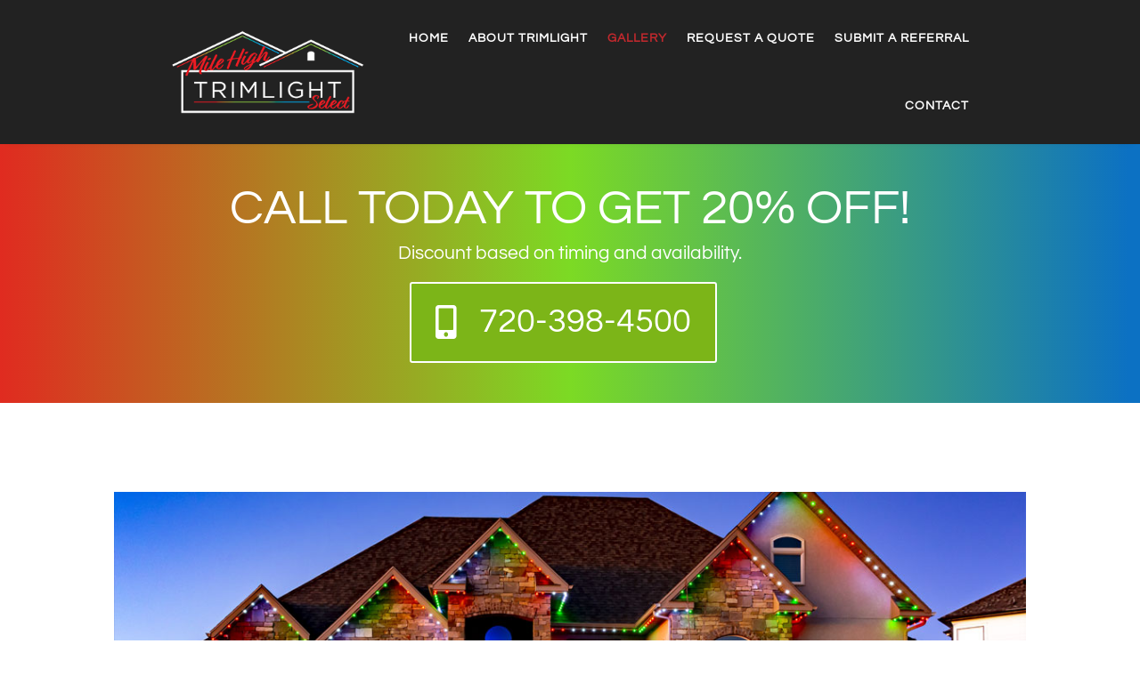

--- FILE ---
content_type: text/css
request_url: https://milehightrimlight.com/wp-content/et-cache/18/et-core-unified-18.min.css?ver=1769022803
body_size: 96
content:
.et_pb_menu_0_tb_header.et_pb_menu ul li a{font-weight:700;text-transform:uppercase;color:#FFFFFF!important;letter-spacing:1px;transition:color 300ms ease 0ms}

--- FILE ---
content_type: text/css
request_url: https://milehightrimlight.com/wp-content/et-cache/18/et-core-unified-tb-25-tb-64-deferred-18.min.css?ver=1769022803
body_size: 416
content:
.et_pb_section_0_tb_footer.et_pb_section{padding-top:1em;padding-bottom:1em;margin-top:0px;background-color:#222222!important}.et_pb_row_0_tb_footer,body #page-container .et-db #et-boc .et-l .et_pb_row_0_tb_footer.et_pb_row,body.et_pb_pagebuilder_layout.single #page-container #et-boc .et-l .et_pb_row_0_tb_footer.et_pb_row,body.et_pb_pagebuilder_layout.single.et_full_width_page #page-container #et-boc .et-l .et_pb_row_0_tb_footer.et_pb_row{max-width:70%}.et_pb_column_0_tb_footer,.et_pb_column_1_tb_footer,.et_pb_column_2_tb_footer{margin:auto}.et_pb_image_0_tb_footer,.et_pb_image_1_tb_footer{max-width:250px;text-align:left;margin-left:0}.et_pb_text_0_tb_footer.et_pb_text,.et_pb_text_0_tb_footer.et_pb_text a,.et_pb_text_1_tb_footer.et_pb_text,.et_pb_text_1_tb_footer.et_pb_text a,.et_pb_text_2_tb_footer.et_pb_text,.et_pb_text_2_tb_footer.et_pb_text a,.et_pb_text_3_tb_footer.et_pb_text,.et_pb_text_3_tb_footer.et_pb_text a{color:#FFFFFF!important}.et_pb_text_0_tb_footer{font-size:40px;margin-top:0px!important;margin-bottom:15px!important}.et_pb_text_1_tb_footer{font-size:24px;padding-top:0px!important;padding-bottom:0px!important;margin-top:0px!important;margin-bottom:0px!important}.et_pb_row_1_tb_footer{border-top-width:1px;border-top-color:#2d2d2d}.et_pb_text_2_tb_footer{font-size:14px}.et_pb_text_3_tb_footer{line-height:1.4em;font-size:14px;line-height:1.4em}@media only screen and (max-width:980px){.et_pb_image_0_tb_footer,.et_pb_image_1_tb_footer{text-align:center;margin-left:auto;margin-right:auto}.et_pb_image_0_tb_footer .et_pb_image_wrap img,.et_pb_image_1_tb_footer .et_pb_image_wrap img{width:auto}.et_pb_row_1_tb_footer{border-top-width:1px;border-top-color:#2d2d2d}.et_pb_text_2_tb_footer{margin-bottom:0px!important}.et_pb_text_3_tb_footer{margin-top:-30px!important;margin-bottom:-30px!important}.et_pb_column_1_tb_footer{padding-top:30px;padding-bottom:25px}}@media only screen and (max-width:767px){.et_pb_image_0_tb_footer .et_pb_image_wrap img,.et_pb_image_1_tb_footer .et_pb_image_wrap img{width:auto}.et_pb_text_0_tb_footer{font-size:35px}.et_pb_text_1_tb_footer{font-size:22px}.et_pb_row_1_tb_footer{border-top-width:1px;border-top-color:#2d2d2d}}